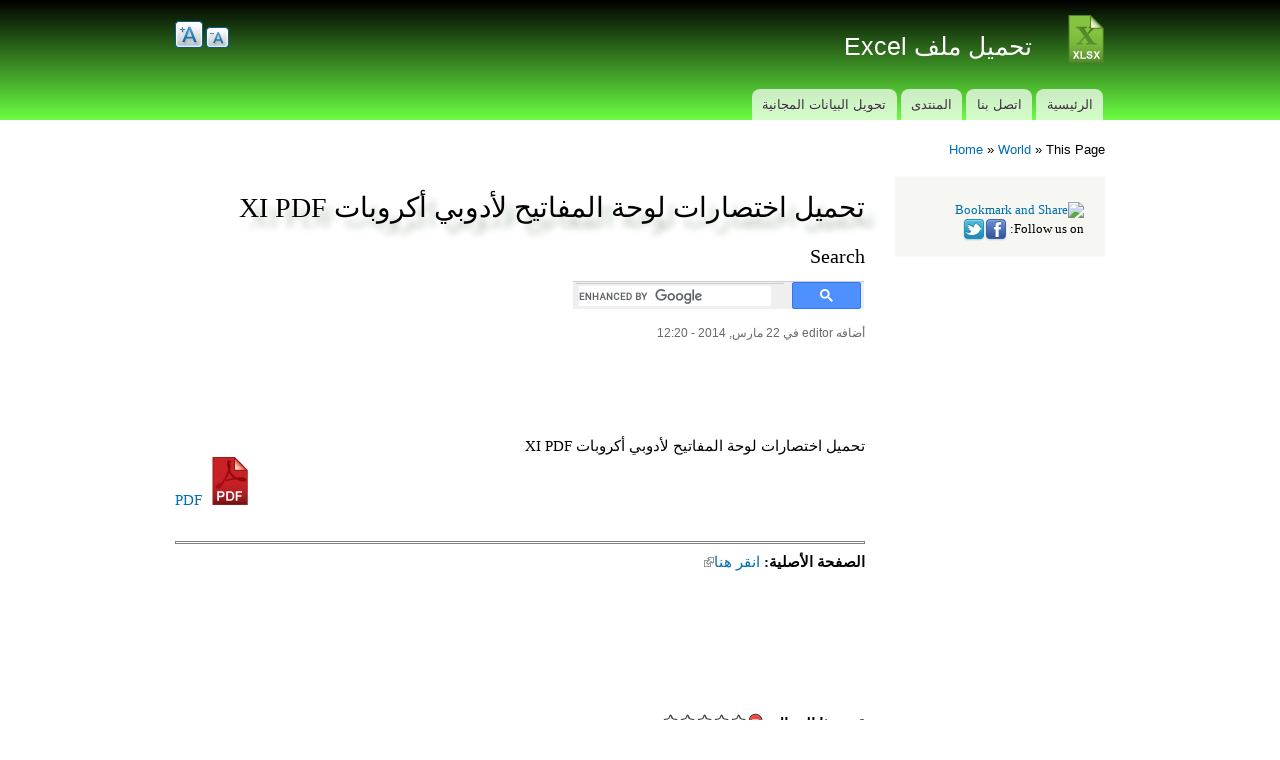

--- FILE ---
content_type: text/html; charset=utf-8
request_url: https://www.downloadexcelfiles.com/ar/wo_ar/%D8%AA%D8%AD%D9%85%D9%8A%D9%84-%D8%A7%D8%AE%D8%AA%D8%B5%D8%A7%D8%B1%D8%A7%D8%AA-%D9%84%D9%88%D8%AD%D8%A9-%D8%A7%D9%84%D9%85%D9%81%D8%A7%D8%AA%D9%8A%D8%AD-%D9%84%D8%A3%D8%AF%D9%88%D8%A8%D9%8A-%D8%A3%D9%83%D8%B1%D9%88%D8%A8%D8%A7%D8%AA-xi-pdf
body_size: 8762
content:
<!DOCTYPE html PUBLIC "-//W3C//DTD XHTML+RDFa 1.0//EN"
  "http://www.w3.org/MarkUp/DTD/xhtml-rdfa-1.dtd">
<html xmlns="http://www.w3.org/1999/xhtml" xml:lang="ar" version="XHTML+RDFa 1.0" dir="rtl"
  xmlns:content="http://purl.org/rss/1.0/modules/content/"
  xmlns:dc="http://purl.org/dc/terms/"
  xmlns:foaf="http://xmlns.com/foaf/0.1/"
  xmlns:og="http://ogp.me/ns#"
  xmlns:rdfs="http://www.w3.org/2000/01/rdf-schema#"
  xmlns:sioc="http://rdfs.org/sioc/ns#"
  xmlns:sioct="http://rdfs.org/sioc/types#"
  xmlns:skos="http://www.w3.org/2004/02/skos/core#"
  xmlns:xsd="http://www.w3.org/2001/XMLSchema#">

<head profile="http://www.w3.org/1999/xhtml/vocab">
  <meta http-equiv="Content-Type" content="text/html; charset=utf-8" />
<link href="https://www.downloadexcelfiles.com/he/wo_he/%D7%94%D7%95%D7%A8%D7%93-%D7%A7%D7%99%D7%A6%D7%95%D7%A8%D7%99-%D7%9E%D7%A7%D7%A9%D7%99%D7%9D-%D7%A2%D7%91%D7%95%D7%A8-adobe-acrobat-xi-%D7%91-pdf" rel="alternate" hreflang="he" />
<link href="https://www.downloadexcelfiles.com/fr/wo_fr/telecharger-raccourcis-clavier-pour-adobe-acrobat-xi-en-pdf" rel="alternate" hreflang="fr" />
<link href="https://www.downloadexcelfiles.com/de/wo_de/laden-sie-tastaturbefehle-fur-adobe-acrobat-xi-pdf" rel="alternate" hreflang="de" />
<link href="https://www.downloadexcelfiles.com/es/wo_es/descarga-atajos-de-teclado-para-adobe-acrobat-xi-en-pdf" rel="alternate" hreflang="es" />
<link href="https://www.downloadexcelfiles.com/ar/wo_ar/%D8%AA%D8%AD%D9%85%D9%8A%D9%84-%D8%A7%D8%AE%D8%AA%D8%B5%D8%A7%D8%B1%D8%A7%D8%AA-%D9%84%D9%88%D8%AD%D8%A9-%D8%A7%D9%84%D9%85%D9%81%D8%A7%D8%AA%D9%8A%D8%AD-%D9%84%D8%A3%D8%AF%D9%88%D8%A8%D9%8A-%D8%A3%D9%83%D8%B1%D9%88%D8%A8%D8%A7%D8%AA-xi-pdf" rel="alternate" hreflang="ar" />
<link href="https://www.downloadexcelfiles.com/cs/wo_cs/stahn%C4%9Bte-si-klavesove-zkratky-pro-adobe-acrobat-xi-ve-formatu-pdf" rel="alternate" hreflang="cs" />
<link href="https://www.downloadexcelfiles.com/fi/wo_fi/imuroi-pikanappaimet-adobe-acrobat-xi-pdf-muodossa" rel="alternate" hreflang="fi" />
<link href="https://www.downloadexcelfiles.com/hu/wo_hu/letoltes-gyorsbillenty%C5%B1-adobe-acrobate-xi-pdf" rel="alternate" hreflang="hu" />
<link href="https://www.downloadexcelfiles.com/it/wo_it/scarica-scorciatoie-da-tastiera-adobe-acrobat-xi-pdf" rel="alternate" hreflang="it" />
<link href="https://www.downloadexcelfiles.com/pl/wo_pl/pobierz-skroty-klawiszowe-dla-adobe-acrobat-xi-w-pdf" rel="alternate" hreflang="pl" />
<link href="https://www.downloadexcelfiles.com/pt-pt/wo_pt/baixe-atalhos-de-teclado-para-o-adobe-acrobat-xi-em-pdf" rel="alternate" hreflang="pt-pt" />
<link href="https://www.downloadexcelfiles.com/ru/wo_ru/%D1%81%D0%BA%D0%B0%D1%87%D0%B0%D1%82%D1%8C-%D1%81%D0%BE%D1%87%D0%B5%D1%82%D0%B0%D0%BD%D0%B8%D1%8F-%D0%BA%D0%BB%D0%B0%D0%B2%D0%B8%D1%88-%D0%B4%D0%BB%D1%8F-adobe-acrobat-xi-%D0%B2-%D1%84%D0%BE%D1%80%D0%BC%D0%B0%D1%82%D0%B5-pdf" rel="alternate" hreflang="ru" />
<link href="https://www.downloadexcelfiles.com/sv/wo_sv/hamta-kortkommandon-for-adobe-acrobat-xi-i-pdf" rel="alternate" hreflang="sv" />
<link href="https://www.downloadexcelfiles.com/tr/wo_tr/klavye-kisayollari-icin-adobe-acrobat-xi-pdf-formatinda-indirin" rel="alternate" hreflang="tr" />
<link rel="shortcut icon" href="https://www.downloadexcelfiles.com/sites/default/files/xlsx48_0.png" type="image/png" />
<link href="https://www.downloadexcelfiles.com/zh-hans/wo_zh/%E4%B8%8B%E8%BD%BD-adobe-acrobat-%E5%8D%81%E4%B8%80%E5%A4%A7%E7%9A%84-pdf-%E4%B8%AD%E7%9A%84%E9%94%AE%E7%9B%98%E5%BF%AB%E6%8D%B7%E6%96%B9%E5%BC%8F" rel="alternate" hreflang="zh-hans" />
<meta name="description" content="Download list of  اختصارات لوحة المفاتيح لأدوبي أكروبات  XI PDF in Excel, CSV and PDF free of cost" />
<link href="/fi/wo_fi/imuroi-pikanappaimet-adobe-acrobat-xi-pdf-muodossa" rel="alternate" hreflang="fi" />
<link rel="alternate" href="https://m.downloadexcelfiles.com/ar/wo_ar/%D8%AA%D8%AD%D9%85%D9%8A%D9%84-%D8%A7%D8%AE%D8%AA%D8%B5%D8%A7%D8%B1%D8%A7%D8%AA-%D9%84%D9%88%D8%AD%D8%A9-%D8%A7%D9%84%D9%85%D9%81%D8%A7%D8%AA%D9%8A%D8%AD-%D9%84%D8%A3%D8%AF%D9%88%D8%A8%D9%8A-%D8%A3%D9%83%D8%B1%D9%88%D8%A8%D8%A7%D8%AA-xi-pdf" media="only screen and (max-width: 640px)" />
<link href="/es/wo_es/descarga-atajos-de-teclado-para-adobe-acrobat-xi-en-pdf" rel="alternate" hreflang="es" />
<link href="/de/wo_de/laden-sie-tastaturbefehle-fur-adobe-acrobat-xi-pdf" rel="alternate" hreflang="de" />
<link href="/fr/wo_fr/telecharger-raccourcis-clavier-pour-adobe-acrobat-xi-en-pdf" rel="alternate" hreflang="fr" />
<link href="/zh-hans/wo_zh/%E4%B8%8B%E8%BD%BD-adobe-acrobat-%E5%8D%81%E4%B8%80%E5%A4%A7%E7%9A%84-pdf-%E4%B8%AD%E7%9A%84%E9%94%AE%E7%9B%98%E5%BF%AB%E6%8D%B7%E6%96%B9%E5%BC%8F" rel="alternate" hreflang="zh-hans" />
<link href="/ar/wo_ar/%D8%AA%D8%AD%D9%85%D9%8A%D9%84-%D8%A7%D8%AE%D8%AA%D8%B5%D8%A7%D8%B1%D8%A7%D8%AA-%D9%84%D9%88%D8%AD%D8%A9-%D8%A7%D9%84%D9%85%D9%81%D8%A7%D8%AA%D9%8A%D8%AD-%D9%84%D8%A3%D8%AF%D9%88%D8%A8%D9%8A-%D8%A3%D9%83%D8%B1%D9%88%D8%A8%D8%A7%D8%AA-xi-pdf" rel="alternate" hreflang="ar" />
<link href="/cs/wo_cs/stahn%C4%9Bte-si-klavesove-zkratky-pro-adobe-acrobat-xi-ve-formatu-pdf" rel="alternate" hreflang="cs" />
<link href="/sv/wo_sv/hamta-kortkommandon-for-adobe-acrobat-xi-i-pdf" rel="alternate" hreflang="sv" />
<link href="/he/wo_he/%D7%94%D7%95%D7%A8%D7%93-%D7%A7%D7%99%D7%A6%D7%95%D7%A8%D7%99-%D7%9E%D7%A7%D7%A9%D7%99%D7%9D-%D7%A2%D7%91%D7%95%D7%A8-adobe-acrobat-xi-%D7%91-pdf" rel="alternate" hreflang="he" />
<link href="/hu/wo_hu/letoltes-gyorsbillenty%C5%B1-adobe-acrobate-xi-pdf" rel="alternate" hreflang="hu" />
<link href="/it/wo_it/scarica-scorciatoie-da-tastiera-adobe-acrobat-xi-pdf" rel="alternate" hreflang="it" />
<link href="/pl/wo_pl/pobierz-skroty-klawiszowe-dla-adobe-acrobat-xi-w-pdf" rel="alternate" hreflang="pl" />
<link href="/pt-pt/wo_pt/baixe-atalhos-de-teclado-para-o-adobe-acrobat-xi-em-pdf" rel="alternate" hreflang="pt-pt" />
<link href="/ru/wo_ru/%D1%81%D0%BA%D0%B0%D1%87%D0%B0%D1%82%D1%8C-%D1%81%D0%BE%D1%87%D0%B5%D1%82%D0%B0%D0%BD%D0%B8%D1%8F-%D0%BA%D0%BB%D0%B0%D0%B2%D0%B8%D1%88-%D0%B4%D0%BB%D1%8F-adobe-acrobat-xi-%D0%B2-%D1%84%D0%BE%D1%80%D0%BC%D0%B0%D1%82%D0%B5-pdf" rel="alternate" hreflang="ru" />
<link href="/tr/wo_tr/klavye-kisayollari-icin-adobe-acrobat-xi-pdf-formatinda-indirin" rel="alternate" hreflang="tr" />
		<script async src="https://pagead2.googlesyndication.com/pagead/js/adsbygoogle.js?client=ca-pub-9965229067562548" crossorigin="anonymous"></script><meta name="generator" content="Drupal 7 (http://drupal.org)" />
<link rel="canonical" href="https://www.downloadexcelfiles.com/ar/wo_ar/%D8%AA%D8%AD%D9%85%D9%8A%D9%84-%D8%A7%D8%AE%D8%AA%D8%B5%D8%A7%D8%B1%D8%A7%D8%AA-%D9%84%D9%88%D8%AD%D8%A9-%D8%A7%D9%84%D9%85%D9%81%D8%A7%D8%AA%D9%8A%D8%AD-%D9%84%D8%A3%D8%AF%D9%88%D8%A8%D9%8A-%D8%A3%D9%83%D8%B1%D9%88%D8%A8%D8%A7%D8%AA-xi-pdf" />
<link rel="shortlink" href="https://www.downloadexcelfiles.com/ar/node/1446" />
  <title>تحميل اختصارات لوحة المفاتيح لأدوبي أكروبات XI PDF | تحميل ملف Excel</title>
  <link type="text/css" rel="stylesheet" href="https://www.downloadexcelfiles.com/sites/default/files/css/css_R-slMEj6rJBamqClUE8NGYB_qxwBfAW582ITDGL3RBQ.css" media="all" />
<link type="text/css" rel="stylesheet" href="https://www.downloadexcelfiles.com/sites/default/files/css/css_DdP9HEf5k-kD5J9pSL4gtZMF-5zPzP-eLvm1vo_QxZk.css" media="all" />
<link type="text/css" rel="stylesheet" href="https://www.downloadexcelfiles.com/sites/default/files/css/css_kNTMUtRO4k2yDKbWQtZCWfTKrLl5pWLvecTuNo9Nhts.css" media="all" />
<link type="text/css" rel="stylesheet" href="https://www.downloadexcelfiles.com/sites/default/files/css/css_e3dJlIf9EdU-voVBXen3WPgnnRU8Uo1n0RTyzArWGb8.css" media="all" />
<link type="text/css" rel="stylesheet" href="https://www.downloadexcelfiles.com/sites/default/files/css/css_2THG1eGiBIizsWFeexsNe1iDifJ00QRS9uSd03rY9co.css" media="print" />

<!--[if lte IE 7]>
<link type="text/css" rel="stylesheet" href="https://www.downloadexcelfiles.com/sites/all/themes/anu_bartik/css/ie.css?t2xdl5" media="all" />
<![endif]-->

<!--[if IE 6]>
<link type="text/css" rel="stylesheet" href="https://www.downloadexcelfiles.com/sites/all/themes/anu_bartik/css/ie6.css?t2xdl5" media="all" />
<![endif]-->
  <script type="text/javascript" src="https://www.downloadexcelfiles.com/sites/default/files/js/js_vDrW3Ry_4gtSYaLsh77lWhWjIC6ml2QNkcfvfP5CVFs.js"></script>
<script type="text/javascript" src="https://www.downloadexcelfiles.com/sites/default/files/js/js_7C2lis5ajgyCvR-lyOCc4o1cCo--qVvPrZ-tSh1fYNg.js"></script>
<script type="text/javascript" src="https://www.downloadexcelfiles.com/sites/default/files/js/js_wAv8P14WmSZN_jR28CHzfJONnF1DAgKPUvltsmJTB2w.js"></script>
<script type="text/javascript" src="https://www.downloadexcelfiles.com/sites/default/files/js/js__Vbxr5TvlFDuxyR-pv0NOOgawK408tJ8Cyo_I1vFgXo.js"></script>
<script type="text/javascript" src="https://www.downloadexcelfiles.com/sites/all/modules/lightbox2/js/lightbox.js?1769687269"></script>
<script type="text/javascript">
<!--//--><![CDATA[//><!--
var text_resize_scope = "main";
          var text_resize_minimum = "12";
          var text_resize_maximum = "25";
          var text_resize_line_height_allow = false;
          var text_resize_line_height_min = 16;
          var text_resize_line_height_max = 36;
//--><!]]>
</script>
<script type="text/javascript" src="https://www.downloadexcelfiles.com/sites/default/files/js/js_yrbuGASa6VTN1eTNdZTcYupCG0eRNfV8JLNLp4b5fq0.js"></script>
<script type="text/javascript">
<!--//--><![CDATA[//><!--
(function(i,s,o,g,r,a,m){i["GoogleAnalyticsObject"]=r;i[r]=i[r]||function(){(i[r].q=i[r].q||[]).push(arguments)},i[r].l=1*new Date();a=s.createElement(o),m=s.getElementsByTagName(o)[0];a.async=1;a.src=g;m.parentNode.insertBefore(a,m)})(window,document,"script","https://www.google-analytics.com/analytics.js","ga");ga("create", "UA-17149932-24", {"cookieDomain":".downloadexcelfiles.com"});ga("send", "pageview");
//--><!]]>
</script>
<script type="text/javascript" src="https://www.downloadexcelfiles.com/sites/default/files/js/js_eymJQ8qzdZS3Q1Z8CMR_2ZV1JcoPrPf0w4r4EnscXqI.js"></script>
<script type="text/javascript">
<!--//--><![CDATA[//><!--
jQuery.extend(Drupal.settings, {"basePath":"\/","pathPrefix":"ar\/","ajaxPageState":{"theme":"anu_bartik","theme_token":"9VysaXCb5F8z4jOpT-Okp3hQxkn3SkfFifvPdKlJbPM","js":{"misc\/jquery.js":1,"misc\/jquery.once.js":1,"misc\/drupal.js":1,"misc\/jquery.cookie.js":1,"sites\/all\/modules\/beautytips\/js\/jquery.bt.min.js":1,"sites\/all\/modules\/beautytips\/js\/beautytips.min.js":1,"misc\/jquery.form.js":1,"misc\/ajax.js":1,"sites\/all\/modules\/custom\/anu_mobile_detect\/anumobile.js":1,"sites\/all\/modules\/extlink\/extlink.js":1,"public:\/\/languages\/ar_d7iN3GfhB1Fb11UmuANGlCV__iVeObWZ-dhHKLoUeeM.js":1,"sites\/all\/modules\/lightbox2\/js\/lightbox.js":1,"0":1,"sites\/all\/modules\/text_resize\/text_resize.js":1,"sites\/all\/modules\/google_analytics\/googleanalytics.js":1,"1":1,"misc\/progress.js":1,"sites\/all\/modules\/fivestar\/js\/fivestar.ajax.js":1,"sites\/all\/modules\/fivestar\/js\/fivestar.js":1,"sites\/all\/modules\/hide_submit\/js\/hide_submit.js":1},"css":{"modules\/system\/system.base.css":1,"modules\/system\/system.base-rtl.css":1,"modules\/system\/system.menus.css":1,"modules\/system\/system.menus-rtl.css":1,"modules\/system\/system.messages.css":1,"modules\/system\/system.messages-rtl.css":1,"modules\/system\/system.theme.css":1,"modules\/system\/system.theme-rtl.css":1,"sites\/all\/modules\/custom\/anu_mobile_detect\/anudetectmobile.css":1,"sites\/all\/modules\/calendar\/css\/calendar_multiday.css":1,"sites\/all\/modules\/calendar_tooltips\/calendar_tooltips.css":1,"sites\/all\/modules\/calendar_tooltips\/calendar_tooltips-rtl.css":1,"modules\/comment\/comment.css":1,"modules\/comment\/comment-rtl.css":1,"sites\/all\/modules\/date\/date_api\/date.css":1,"sites\/all\/modules\/date\/date_api\/date-rtl.css":1,"modules\/field\/theme\/field.css":1,"modules\/field\/theme\/field-rtl.css":1,"modules\/node\/node.css":1,"modules\/search\/search.css":1,"modules\/search\/search-rtl.css":1,"modules\/user\/user.css":1,"modules\/user\/user-rtl.css":1,"sites\/all\/modules\/extlink\/extlink.css":1,"modules\/forum\/forum.css":1,"modules\/forum\/forum-rtl.css":1,"sites\/all\/modules\/views\/css\/views.css":1,"sites\/all\/modules\/views\/css\/views-rtl.css":1,"sites\/all\/modules\/ctools\/css\/ctools.css":1,"sites\/all\/modules\/lightbox2\/css\/lightbox.css":1,"sites\/all\/modules\/lightbox2\/css\/lightbox-rtl.css":1,"sites\/all\/modules\/text_resize\/text_resize.css":1,"sites\/all\/modules\/fivestar\/css\/fivestar.css":1,"sites\/all\/modules\/fivestar\/css\/fivestar-rtl.css":1,"sites\/all\/modules\/hide_submit\/css\/hide_submit.css":1,"themes\/bartik\/css\/layout.css":1,"themes\/bartik\/css\/layout-rtl.css":1,"themes\/bartik\/css\/style.css":1,"themes\/bartik\/css\/style-rtl.css":1,"themes\/bartik\/css\/colors.css":1,"sites\/all\/themes\/anu_bartik\/styles\/anu-style.css":1,"sites\/all\/themes\/anu_bartik\/styles\/colors.css":1,"themes\/bartik\/css\/print.css":1,"sites\/all\/themes\/anu_bartik\/css\/ie.css":1,"sites\/all\/themes\/anu_bartik\/css\/ie6.css":1}},"lightbox2":{"rtl":"1","file_path":"\/(\\w\\w\/)public:\/","default_image":"\/sites\/all\/modules\/lightbox2\/images\/brokenimage.jpg","border_size":10,"font_color":"000","box_color":"fff","top_position":"","overlay_opacity":"0.8","overlay_color":"000","disable_close_click":true,"resize_sequence":0,"resize_speed":400,"fade_in_speed":400,"slide_down_speed":600,"use_alt_layout":false,"disable_resize":false,"disable_zoom":false,"force_show_nav":false,"show_caption":true,"loop_items":false,"node_link_text":"View Image Details","node_link_target":false,"image_count":"Image !current of !total","video_count":"Video !current of !total","page_count":"Page !current of !total","lite_press_x_close":"press \u003Ca href=\u0022#\u0022 onclick=\u0022hideLightbox(); return FALSE;\u0022\u003E\u003Ckbd\u003Ex\u003C\/kbd\u003E\u003C\/a\u003E to close","download_link_text":"","enable_login":false,"enable_contact":false,"keys_close":"c x 27","keys_previous":"p 37","keys_next":"n 39","keys_zoom":"z","keys_play_pause":"32","display_image_size":"original","image_node_sizes":"()","trigger_lightbox_classes":"","trigger_lightbox_group_classes":"","trigger_slideshow_classes":"","trigger_lightframe_classes":"","trigger_lightframe_group_classes":"","custom_class_handler":0,"custom_trigger_classes":"","disable_for_gallery_lists":true,"disable_for_acidfree_gallery_lists":true,"enable_acidfree_videos":true,"slideshow_interval":5000,"slideshow_automatic_start":true,"slideshow_automatic_exit":true,"show_play_pause":true,"pause_on_next_click":false,"pause_on_previous_click":true,"loop_slides":false,"iframe_width":600,"iframe_height":400,"iframe_border":1,"enable_video":false},"hide_submit":{"hide_submit_status":true,"hide_submit_method":"disable","hide_submit_css":"hide-submit-disable","hide_submit_abtext":"","hide_submit_atext":"","hide_submit_hide_css":"hide-submit-processing","hide_submit_hide_text":"Processing...","hide_submit_indicator_style":"expand-left","hide_submit_spinner_color":"#000","hide_submit_spinner_lines":12,"hide_submit_hide_fx":false,"hide_submit_reset_time":5000},"extlink":{"extTarget":0,"extClass":"ext","extLabel":"(link is external)","extImgClass":0,"extSubdomains":1,"extExclude":"","extInclude":"","extCssExclude":"","extCssExplicit":"","extAlert":0,"extAlertText":"This link will take you to an external web site. We are not responsible for their content.","mailtoClass":"mailto","mailtoLabel":"(link sends e-mail)"},"googleanalytics":{"trackOutbound":1,"trackMailto":1,"trackDownload":1,"trackDownloadExtensions":"7z|aac|arc|arj|asf|asx|avi|bin|csv|doc(x|m)?|dot(x|m)?|exe|flv|gif|gz|gzip|hqx|jar|jpe?g|js|mp(2|3|4|e?g)|mov(ie)?|msi|msp|pdf|phps|png|ppt(x|m)?|pot(x|m)?|pps(x|m)?|ppam|sld(x|m)?|thmx|qtm?|ra(m|r)?|sea|sit|tar|tgz|torrent|txt|wav|wma|wmv|wpd|xls(x|m|b)?|xlt(x|m)|xlam|xml|z|zip","trackDomainMode":1},"beautytips":{"calendar-tooltips":{"cssStyles":[],"cssSelect":".calendar-calendar .mini-day-on a, .calendar-calendar .day a, .calendar-calendar .mini-day-on span, .calendar-calendar .day span","contentSelector":"$(this).next().html()","trigger":["mouseover","mouseout"],"list":["cssStyles","contentSelector","trigger"]}},"ajax":{"edit-vote--2":{"callback":"fivestar_ajax_submit","event":"change","url":"\/ar\/system\/ajax","submit":{"_triggering_element_name":"vote"}}},"urlIsAjaxTrusted":{"\/ar\/system\/ajax":true,"\/ar\/wo_ar\/%D8%AA%D8%AD%D9%85%D9%8A%D9%84-%D8%A7%D8%AE%D8%AA%D8%B5%D8%A7%D8%B1%D8%A7%D8%AA-%D9%84%D9%88%D8%AD%D8%A9-%D8%A7%D9%84%D9%85%D9%81%D8%A7%D8%AA%D9%8A%D8%AD-%D9%84%D8%A3%D8%AF%D9%88%D8%A8%D9%8A-%D8%A3%D9%83%D8%B1%D9%88%D8%A8%D8%A7%D8%AA-xi-pdf":true}});
//--><!]]>
</script>
</head>
<body class="html not-front not-logged-in one-sidebar sidebar-first page-node page-node- page-node-1446 node-type-file-formats-page i18n-ar" >
  <div id="skip-link">
    <a href="#main-content" class="element-invisible element-focusable">تجاوز إلى المحتوى الرئيسي</a>
  </div>
    <div id="page-wrapper"><div id="page">

  <div id="header" class="without-secondary-menu"><div class="section clearfix">

          <a href="/ar" title="الرئيسية" rel="home" id="logo">
        <img src="https://www.downloadexcelfiles.com/sites/default/files/xlsx48.png" alt="الرئيسية" />
      </a>
    
          <div id="name-and-slogan">

                              <div id="site-name">
              <strong>
                <a href="/ar" title="الرئيسية" rel="home"><span>تحميل ملف Excel</span></a>
              </strong>
            </div>
                  
        
      </div> <!-- /#name-and-slogan -->
    
      <div class="region region-header">
    <div id="block-text-resize-0" class="block block-text-resize">

    <h2 class="element-invisible">Text Resize</h2>
  
  <div class="content">
    <a href="javascript:;" class="changer" id="text_resize_decrease"><sup>-</sup>A</a> <a href="javascript:;" class="changer" id="text_resize_increase"><sup>+</sup>A</a><div id="text_resize_clear"></div>  </div>
</div>
  </div>

          <div id="main-menu" class="navigation">
        <h2 class="element-invisible">القائمة الرئيسية</h2><ul id="main-menu-links" class="links clearfix"><li class="menu-218 first"><a href="/ar" title="">الرئيسية</a></li>
<li class="menu-670"><a href="/ar/contact" title="">اتصل بنا</a></li>
<li class="menu-685"><a href="/ar/forums/general-discussion" title="">المنتدى</a></li>
<li class="menu-677 last"><a href="/ar/tlb-thwyl-lbynt-mjn" title="">تحويل البيانات المجانية</a></li>
</ul>      </div> <!-- /#main-menu -->
    
    
  </div></div> <!-- /.section, /#header -->

  
  
  <div id="main-wrapper" class="clearfix"><div id="main" class="clearfix">

          <div id="breadcrumb"><h2 class="element-invisible">أنت هنا</h2><div class="breadcrumb"><a href="/ar">Home</a> » <a href="/ar/target-country/worldwo">World</a> » This Page</div></div>
    
          <div id="sidebar-first" class="column sidebar"><div class="section">
          <div class="region region-sidebar-first">
    <div id="block-block-3" class="block block-block">

    
  <div class="content">
    <div> 
  <!-- AddThis Button BEGIN --> 
  <a href="http://www.addthis.com/bookmark.php?v=300&amp;pubid=ra-4ed5fa1d3aa24279" class="addthis_button" rel="nofollow"><img src="https://s7.addthis.com/static/btn/v2/lg-share-en.gif" width="125" height="16" alt="Bookmark and Share" style="border:0" /></a> 
  <script type="text/javascript">var addthis_config = {"data_track_addressbar":true};</script> 
  <script type="text/javascript" src="//s7.addthis.com/js/300/addthis_widget.js#pubid=ra-4ed5fa1d3aa24279"></script> 
  <!-- AddThis Button END --><br />
  Follow us on: <a href="https://www.facebook.com/DownloadExcelFiles" rel="nofollow"><img src="https://www.bookrailticket.com/sites/default/files/img/facebook_22.png" width="22" height="22" alt="Facebook" title="Connect to us on Facebook"  style="vertical-align:middle" /></a><a href="https://twitter.com/dwnldexcelfiles" rel="nofollow"><img src="https://www.bookrailticket.com/sites/default/files/img/twitter_22.png" width="22" height="22" alt="Twitter" title="Connect to us on Twitter" style="vertical-align:middle"  /></a></div>
  </div>
</div>
  </div>
      </div></div> <!-- /.section, /#sidebar-first -->
    
    <div id="content" class="column"><div class="section">
            <a id="main-content"></a>
                    <h1 class="title" id="page-title">
          تحميل اختصارات لوحة المفاتيح لأدوبي أكروبات  XI PDF        </h1>
                          <div class="tabs">
                  </div>
                          <div class="region region-content">
    <div id="block-block-6" class="block block-block">

    <h2>Search</h2>
  
  <div class="content">
    <script async src="https://cse.google.com/cse.js?cx=partner-pub-9965229067562548:7351334829"></script>
<div class="gcse-search"></div>  </div>
</div>
<div id="block-system-main" class="block block-system">

    
  <div class="content">
    <div id="node-1446" class="node node-file-formats-page node-promoted node-full clearfix" about="/ar/wo_ar/%D8%AA%D8%AD%D9%85%D9%8A%D9%84-%D8%A7%D8%AE%D8%AA%D8%B5%D8%A7%D8%B1%D8%A7%D8%AA-%D9%84%D9%88%D8%AD%D8%A9-%D8%A7%D9%84%D9%85%D9%81%D8%A7%D8%AA%D9%8A%D8%AD-%D9%84%D8%A3%D8%AF%D9%88%D8%A8%D9%8A-%D8%A3%D9%83%D8%B1%D9%88%D8%A8%D8%A7%D8%AA-xi-pdf" typeof="sioc:Item foaf:Document">

      <span property="dc:title" content="تحميل اختصارات لوحة المفاتيح لأدوبي أكروبات  XI PDF" class="rdf-meta element-hidden"></span><span property="sioc:num_replies" content="0" datatype="xsd:integer" class="rdf-meta element-hidden"></span>
      <div class="meta submitted">
            <span property="dc:date dc:created" content="2014-03-22T12:20:25+05:30" datatype="xsd:dateTime" rel="sioc:has_creator">أضافه <span class="username" xml:lang="" about="/ar/users/editor" typeof="sioc:UserAccount" property="foaf:name" datatype="">editor</span> في 22 مارس, 2014 - 12:20</span>    </div>
  
  <div class="content clearfix">
    <div class="field field-name-field-ads field-type-computed field-label-hidden"><div class="field-items"><div class="field-item even"><br /><div class='adsense' style='display:inline-block;width:234px;height:60px;'>
<script type="text/javascript"><!--
google_ad_client = "ca-pub-9965229067562548";
/* 234x60 */
google_ad_slot = "9273232029";
google_ad_width = 234;
google_ad_height = 60;
//-->
</script>
<script type="text/javascript"
src="//pagead2.googlesyndication.com/pagead/show_ads.js">
</script>
</div><br /></div></div></div><div class="field field-name-field-content-description field-type-text-long field-label-hidden"><div class="field-items"><div class="field-item even">تحميل اختصارات لوحة المفاتيح لأدوبي أكروبات  XI PDF</div></div></div>    
    <div id="anu-download-file-icons" >      <span class="anu-files-format-list even">             <a href="https://www.downloadexcelfiles.com/sites/default/files/docs/khtsrt_lwh_lmftyh_ldwby_krwbt_xi_pdf-1446j.pdf"  title="Click to download PDF Format of  اختصارات لوحة المفاتيح لأدوبي أكروبات  XI PDF "> 
            <img width="48" height="48" src="https://www.downloadexcelfiles.com/sites/all/themes/anu_bartik/icon/pdf48.png" alt="PDF Format of  اختصارات لوحة المفاتيح لأدوبي أكروبات  XI PDF" />
                PDF
            </a> </span>      
    <div><hr /></div> </div>
    <div class="field field-name-field-original-page field-type-link-field field-label-inline clearfix"><div class="field-label">الصفحة الأصلية:&nbsp;</div><div class="field-items"><div class="field-item even"><a href="http://helpx.adobe.com/ae/acrobat/using/keyboard-shortcuts.html" rel="nofollow">انقر هنا</a></div></div></div><div class="field field-name-field-ads2 field-type-computed field-label-hidden"><div class="field-items"><div class="field-item even"><br /><div class='adsense' style='display:inline-block;width:234px;height:60px;'>
<script type="text/javascript"><!--
google_ad_client = "ca-pub-9965229067562548";
/* 234x60 */
google_ad_slot = "9273232029";
google_ad_width = 234;
google_ad_height = 60;
//-->
</script>
<script type="text/javascript"
src="//pagead2.googlesyndication.com/pagead/show_ads.js">
</script>
</div><br /><br /></div></div></div><div class="field field-name-field-vote field-type-fivestar field-label-inline clearfix"><div class="field-label">قيم هذا المقال:&nbsp;</div><div class="field-items"><div class="field-item even"><form class="fivestar-widget" action="/ar/wo_ar/%D8%AA%D8%AD%D9%85%D9%8A%D9%84-%D8%A7%D8%AE%D8%AA%D8%B5%D8%A7%D8%B1%D8%A7%D8%AA-%D9%84%D9%88%D8%AD%D8%A9-%D8%A7%D9%84%D9%85%D9%81%D8%A7%D8%AA%D9%8A%D8%AD-%D9%84%D8%A3%D8%AF%D9%88%D8%A8%D9%8A-%D8%A3%D9%83%D8%B1%D9%88%D8%A8%D8%A7%D8%AA-xi-pdf" method="post" id="fivestar-custom-widget" accept-charset="UTF-8"><div><div  class="clearfix fivestar-average-text fivestar-average-stars fivestar-form-item fivestar-default"><div class="form-item form-type-fivestar form-item-vote">
 <div class="form-item form-type-select form-item-vote">
 <select id="edit-vote--2" name="vote" class="form-select"><option value="-">Select rating</option><option value="20">Give تحميل اختصارات لوحة المفاتيح لأدوبي أكروبات  XI PDF 1/5</option><option value="40">Give تحميل اختصارات لوحة المفاتيح لأدوبي أكروبات  XI PDF 2/5</option><option value="60">Give تحميل اختصارات لوحة المفاتيح لأدوبي أكروبات  XI PDF 3/5</option><option value="80">Give تحميل اختصارات لوحة المفاتيح لأدوبي أكروبات  XI PDF 4/5</option><option value="100">Give تحميل اختصارات لوحة المفاتيح لأدوبي أكروبات  XI PDF 5/5</option><option value="0" selected="selected">Cancel rating</option></select>
<div class="description"><div class="fivestar-summary fivestar-summary-average-count"><span class="empty">No votes yet</span></div></div>
</div>

</div>
</div><input class="fivestar-submit form-submit" type="submit" id="edit-fivestar-submit" name="op" value="Rate" /><input type="hidden" name="form_build_id" value="form-9ri3XFr2OUxem3oXhIc9CLI7p4IpADu7yL3NUe2pIFs" />
<input type="hidden" name="form_id" value="fivestar_custom_widget" />
</div></form></div></div></div>  </div>

      <div class="link-wrapper">
      <ul class="links inline"><li class="comment-add first"><a href="/ar/comment/reply/1446#comment-form" title="شارك بأفكارك وآراؤك المتعلقة بهذه الصفحة.">إضافة تعليق جديد</a></li>
<li class="translation_es"><a href="/es/wo_es/descarga-atajos-de-teclado-para-adobe-acrobat-xi-en-pdf" title="Descarga Atajos de teclado para Adobe Acrobat XI en PDF" class="translation-link" xml:lang="es" hreflang="es"><img class="language-icon" typeof="foaf:Image" src="https://www.downloadexcelfiles.com/sites/all/modules/languageicons/flags/es.png" width="16" height="12" alt="Español" title="Español" /> Español</a></li>
<li class="translation_de"><a href="/de/wo_de/laden-sie-tastaturbefehle-fur-adobe-acrobat-xi-pdf" title="Laden Sie Tastaturbefehle für Adobe Acrobat XI in PDF" class="translation-link" xml:lang="de" hreflang="de"><img class="language-icon" typeof="foaf:Image" src="https://www.downloadexcelfiles.com/sites/all/modules/languageicons/flags/de.png" width="16" height="12" alt="Deutsch" title="Deutsch" /> Deutsch</a></li>
<li class="translation_fr"><a href="/fr/wo_fr/telecharger-raccourcis-clavier-pour-adobe-acrobat-xi-en-pdf" title="Télécharger raccourcis clavier pour Adobe Acrobat XI en PDF" class="translation-link" xml:lang="fr" hreflang="fr"><img class="language-icon" typeof="foaf:Image" src="https://www.downloadexcelfiles.com/sites/all/modules/languageicons/flags/fr.png" width="16" height="12" alt="Français" title="Français" /> Français</a></li>
<li class="translation_zh-hans"><a href="/zh-hans/wo_zh/%E4%B8%8B%E8%BD%BD-adobe-acrobat-%E5%8D%81%E4%B8%80%E5%A4%A7%E7%9A%84-pdf-%E4%B8%AD%E7%9A%84%E9%94%AE%E7%9B%98%E5%BF%AB%E6%8D%B7%E6%96%B9%E5%BC%8F" title="下载 Adobe Acrobat 十一大的 PDF 中的键盘快捷方式" class="translation-link" xml:lang="zh-hans" hreflang="zh-hans"><img class="language-icon" typeof="foaf:Image" src="https://www.downloadexcelfiles.com/sites/all/modules/languageicons/flags/zh-hans.png" width="16" height="12" alt="简体中文" title="简体中文" /> 简体中文</a></li>
<li class="translation_cs"><a href="/cs/wo_cs/stahn%C4%9Bte-si-klavesove-zkratky-pro-adobe-acrobat-xi-ve-formatu-pdf" title="Stáhněte si Klávesové zkratky pro Adobe Acrobat XI ve formátu PDF" class="translation-link" xml:lang="cs" hreflang="cs"><img class="language-icon" typeof="foaf:Image" src="https://www.downloadexcelfiles.com/sites/all/modules/languageicons/flags/cs.png" width="16" height="12" alt="Čeština" title="Čeština" /> Čeština</a></li>
<li class="translation_fi"><a href="/fi/wo_fi/imuroi-pikanappaimet-adobe-acrobat-xi-pdf-muodossa" title="Imuroi pikanäppäimet Adobe Acrobat XI PDF-muodossa" class="translation-link" xml:lang="fi" hreflang="fi"><img class="language-icon" typeof="foaf:Image" src="https://www.downloadexcelfiles.com/sites/all/modules/languageicons/flags/fi.png" width="16" height="12" alt="Suomi" title="Suomi" /> Suomi</a></li>
<li class="translation_sv"><a href="/sv/wo_sv/hamta-kortkommandon-for-adobe-acrobat-xi-i-pdf" title="Hämta Kortkommandon för Adobe Acrobat XI i PDF" class="translation-link" xml:lang="sv" hreflang="sv"><img class="language-icon" typeof="foaf:Image" src="https://www.downloadexcelfiles.com/sites/all/modules/languageicons/flags/sv.png" width="16" height="12" alt="Svenska" title="Svenska" /> Svenska</a></li>
<li class="translation_he"><a href="/he/wo_he/%D7%94%D7%95%D7%A8%D7%93-%D7%A7%D7%99%D7%A6%D7%95%D7%A8%D7%99-%D7%9E%D7%A7%D7%A9%D7%99%D7%9D-%D7%A2%D7%91%D7%95%D7%A8-adobe-acrobat-xi-%D7%91-pdf" title="הורד קיצורי מקשים עבור Adobe Acrobat XI ב-PDF" class="translation-link" xml:lang="he" hreflang="he"><img class="language-icon" typeof="foaf:Image" src="https://www.downloadexcelfiles.com/sites/all/modules/languageicons/flags/he.png" width="16" height="12" alt="עברית" title="עברית" /> עברית</a></li>
<li class="translation_hu"><a href="/hu/wo_hu/letoltes-gyorsbillenty%C5%B1-adobe-acrobate-xi-pdf" title="Letöltés Gyorsbillentyű Adobe Acrobate XI PDF" class="translation-link" xml:lang="hu" hreflang="hu"><img class="language-icon" typeof="foaf:Image" src="https://www.downloadexcelfiles.com/sites/all/modules/languageicons/flags/hu.png" width="16" height="12" alt="Magyar" title="Magyar" /> Magyar</a></li>
<li class="translation_it"><a href="/it/wo_it/scarica-scorciatoie-da-tastiera-adobe-acrobat-xi-pdf" title="Scarica Scorciatoie da tastiera per Adobe Acrobat XI in PDF" class="translation-link" xml:lang="it" hreflang="it"><img class="language-icon" typeof="foaf:Image" src="https://www.downloadexcelfiles.com/sites/all/modules/languageicons/flags/it.png" width="16" height="12" alt="Italiano" title="Italiano" /> Italiano</a></li>
<li class="translation_pl"><a href="/pl/wo_pl/pobierz-skroty-klawiszowe-dla-adobe-acrobat-xi-w-pdf" title="Pobierz Skróty klawiszowe dla Adobe Acrobat XI w PDF" class="translation-link" xml:lang="pl" hreflang="pl"><img class="language-icon" typeof="foaf:Image" src="https://www.downloadexcelfiles.com/sites/all/modules/languageicons/flags/pl.png" width="16" height="12" alt="Polski" title="Polski" /> Polski</a></li>
<li class="translation_pt-pt"><a href="/pt-pt/wo_pt/baixe-atalhos-de-teclado-para-o-adobe-acrobat-xi-em-pdf" title="Baixe Atalhos de teclado para o Adobe Acrobat XI em PDF" class="translation-link" xml:lang="pt-pt" hreflang="pt-pt"><img class="language-icon" typeof="foaf:Image" src="https://www.downloadexcelfiles.com/sites/all/modules/languageicons/flags/pt-pt.png" width="16" height="12" alt="Português" title="Português" /> Português</a></li>
<li class="translation_ru"><a href="/ru/wo_ru/%D1%81%D0%BA%D0%B0%D1%87%D0%B0%D1%82%D1%8C-%D1%81%D0%BE%D1%87%D0%B5%D1%82%D0%B0%D0%BD%D0%B8%D1%8F-%D0%BA%D0%BB%D0%B0%D0%B2%D0%B8%D1%88-%D0%B4%D0%BB%D1%8F-adobe-acrobat-xi-%D0%B2-%D1%84%D0%BE%D1%80%D0%BC%D0%B0%D1%82%D0%B5-pdf" title="Скачать Сочетания клавиш для Adobe Acrobat XI в формате PDF" class="translation-link" xml:lang="ru" hreflang="ru"><img class="language-icon" typeof="foaf:Image" src="https://www.downloadexcelfiles.com/sites/all/modules/languageicons/flags/ru.png" width="16" height="12" alt="Русский" title="Русский" /> Русский</a></li>
<li class="translation_tr last"><a href="/tr/wo_tr/klavye-kisayollari-icin-adobe-acrobat-xi-pdf-formatinda-indirin" title="Klavye kısayolları için Adobe AcrObat XI PDF formatında indirin" class="translation-link" xml:lang="tr" hreflang="tr"><img class="language-icon" typeof="foaf:Image" src="https://www.downloadexcelfiles.com/sites/all/modules/languageicons/flags/tr.png" width="16" height="12" alt="Türkçe" title="Türkçe" /> Türkçe</a></li>
</ul>    </div>
  
  
</div>
  </div>
</div>
  </div>
      
    </div></div> <!-- /.section, /#content -->

    
  </div></div> <!-- /#main, /#main-wrapper -->

  
  <div id="footer-wrapper"><div class="section">

    
          <div id="footer" class="clearfix">
          <div class="region region-footer">
    <div id="block-block-1" class="block block-block">

    
  <div class="content">
    <div style="text-align:center;margin:auto auto">تحميل ملف Excel(©) 2026. All rights reserved. <br /> <a href="https://www.downloadexcelfiles.com/ar/sitemap">Sitemap</a> | <a href="https://www.downloadexcelfiles.com/ar/terms">Terms of Use</a> | <a href="https://www.downloadexcelfiles.com/ar/privacy">Privacy Policy</a>  | <a href="https://www.downloadexcelfiles.com/ar/about">About Us</a> | <a href="https://www.downloadexcelfiles.com/ar/contact">الاتصال بنا</a>   
<br /><span>Excel(&reg;) is trademark of Microsoft(&copy;)</span>
</div>  </div>
</div>
  </div>
      </div> <!-- /#footer -->
    
  </div></div> <!-- /.section, /#footer-wrapper -->

</div></div> <!-- /#page, /#page-wrapper -->
  </body>
</html>


--- FILE ---
content_type: text/html; charset=utf-8
request_url: https://www.google.com/recaptcha/api2/aframe
body_size: 113
content:
<!DOCTYPE HTML><html><head><meta http-equiv="content-type" content="text/html; charset=UTF-8"></head><body><script nonce="7aUoPYsvgV3uS68DU7DqDw">/** Anti-fraud and anti-abuse applications only. See google.com/recaptcha */ try{var clients={'sodar':'https://pagead2.googlesyndication.com/pagead/sodar?'};window.addEventListener("message",function(a){try{if(a.source===window.parent){var b=JSON.parse(a.data);var c=clients[b['id']];if(c){var d=document.createElement('img');d.src=c+b['params']+'&rc='+(localStorage.getItem("rc::a")?sessionStorage.getItem("rc::b"):"");window.document.body.appendChild(d);sessionStorage.setItem("rc::e",parseInt(sessionStorage.getItem("rc::e")||0)+1);localStorage.setItem("rc::h",'1769687274729');}}}catch(b){}});window.parent.postMessage("_grecaptcha_ready", "*");}catch(b){}</script></body></html>

--- FILE ---
content_type: text/plain
request_url: https://www.google-analytics.com/j/collect?v=1&_v=j102&a=886907079&t=pageview&_s=1&dl=https%3A%2F%2Fwww.downloadexcelfiles.com%2Far%2Fwo_ar%2F%25D8%25AA%25D8%25AD%25D9%2585%25D9%258A%25D9%2584-%25D8%25A7%25D8%25AE%25D8%25AA%25D8%25B5%25D8%25A7%25D8%25B1%25D8%25A7%25D8%25AA-%25D9%2584%25D9%2588%25D8%25AD%25D8%25A9-%25D8%25A7%25D9%2584%25D9%2585%25D9%2581%25D8%25A7%25D8%25AA%25D9%258A%25D8%25AD-%25D9%2584%25D8%25A3%25D8%25AF%25D9%2588%25D8%25A8%25D9%258A-%25D8%25A3%25D9%2583%25D8%25B1%25D9%2588%25D8%25A8%25D8%25A7%25D8%25AA-xi-pdf&ul=en-us%40posix&dt=%D8%AA%D8%AD%D9%85%D9%8A%D9%84%20%D8%A7%D8%AE%D8%AA%D8%B5%D8%A7%D8%B1%D8%A7%D8%AA%20%D9%84%D9%88%D8%AD%D8%A9%20%D8%A7%D9%84%D9%85%D9%81%D8%A7%D8%AA%D9%8A%D8%AD%20%D9%84%D8%A3%D8%AF%D9%88%D8%A8%D9%8A%20%D8%A3%D9%83%D8%B1%D9%88%D8%A8%D8%A7%D8%AA%20XI%20PDF%20%7C%20%D8%AA%D8%AD%D9%85%D9%8A%D9%84%20%D9%85%D9%84%D9%81%20Excel&sr=1280x720&vp=1280x720&_u=IEBAAAABAAAAACAAI~&jid=1064315785&gjid=1095753621&cid=485882319.1769687272&tid=UA-17149932-24&_gid=1267974209.1769687272&_r=1&_slc=1&z=1284915486
body_size: -453
content:
2,cG-Q9S6S9G2XL